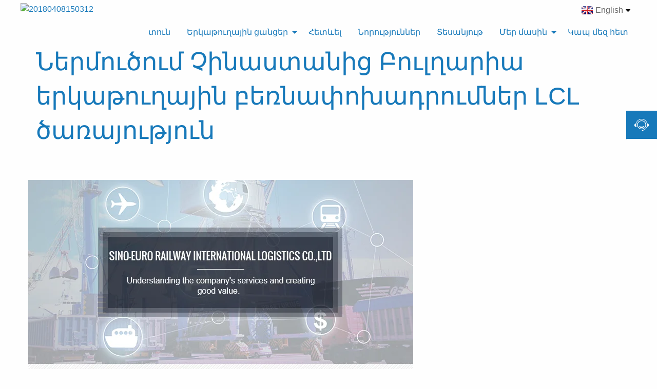

--- FILE ---
content_type: text/html
request_url: https://www.sinoeurorailway.com/hy/service/import-from-china-to-bulgaria-train-freight-lcl-service/
body_size: 10400
content:
<!doctype html> <html class="no-js" lang="hy" dir="ltr"> <head>     <meta charset="utf-8">     <meta http-equiv="x-ua-compatible" content="ie=edge">     <meta name="viewport" content="width=device-width, initial-scale=1.0">     <title>Ներմուծում Չինաստանից Բուլղարիա երկաթուղային բեռնափոխադրումներ LCL ծառայություն - China Sino-Euro Railway</title> 	 <meta property="og:url" content="https://sinoeurorailway.com:443/service/import-from-china-to-bulgaria-train-freight-lcl-service "/> <meta property="og:title" content="Import from China to Bulgaria train freight LCL service"/> <meta property="og:description" content=""/> <meta property="og:type" content="product"/> <meta property="og:site_name" content="https://www.sinoeurorailway.com/"/> 	<link rel="stylesheet" href="https://www.sinoeurorailway.com/wp-content/themes/theme/css/foundation.css"> 	<link rel="stylesheet" href="https://www.sinoeurorailway.com/wp-content/themes/theme/css/animate.css">     <link rel="stylesheet" href="https://www.sinoeurorailway.com/wp-content/themes/theme/style.css"> <link rel="shortcut icon" href="//cdnus.globalso.com/sinoeurorailway/201804081503121.png" /> <meta name="author" content="79909066 79909066"/> <link rel="stylesheet" type="text/css" media="screen" href="https://www.sinoeurorailway.com/wp-content/plugins/down-as-pdf/hacklog-down-as-pdf.css" /> <link href="//cdn.globalso.com/hide_search.css" rel="stylesheet"/><link href="//www.sinoeurorailway.com/style/hy.html.css" rel="stylesheet"/></head> <body> <!-- Google Tag Manager (noscript) --> <noscript><iframe src="https://www.googletagmanager.com/ns.html?id=GTM-WHK3QRM" height="0" width="0" style="display:none;visibility:hidden"></iframe></noscript> <!-- End Google Tag Manager (noscript) -->     <div class="off-canvas-wrapper">         <div class="off-canvas-wrapper-inner" data-off-canvas-wrapper> 			<div class="title-bar" data-responsive-toggle="widemenu" data-hide-for="medium"> 				<div class="row" > 					<div class="small-4 columns"> 						<div class="title-bar-left"> 							<button class="menu-icon" type="button" data-open="offCanvasLeft"></button> 						</div> 					</div> 					<div class="small-4 columns"> 						<div class="title-bar-center small-logo"> 															<img src="//cdnus.globalso.com/sinoeurorailway/20180408150312.png" alt="20180408150312"> 													</div> 					</div> 					<div class="small-4 columns"> 						<div class="title-bar-right"> 							<button class="menu-icon" type="button" data-open="offCanvasRight"></button> 						</div> 					</div> 				</div> 			</div> 			<div class="off-canvas position-left" id="offCanvasLeft" data-off-canvas> 				<button class="close-button" aria-label="Close menu" type="button" data-close> 					<span aria-hidden="true">×</span> 				</button> 				<div class="row mobile-sns"> 					<ul class="no-bullet float-left"> 										</ul>                 </div> 				<hr class="mobile-hr" /> 				<div class="row"> 					<form class="mobile-search" action="https://www.sinoeurorailway.com/" method="get"> 						<input class="search-input" type="text" placeholder="Enter Keywords..." name="s" id="s"> 						<input type="hidden" name="cat" value="490"/> 						<button type="submit" class="search-button postfix" id="searchsubmit"><i class="iconfont"></i></button> 					</form>                 </div> 				 			</div> 			<div class="off-canvas position-right" id="offCanvasRight" data-off-canvas data-position="right"> 				<button class="close-button" aria-label="Close menu" type="button" data-close> 					<span aria-hidden="true">×</span> 				</button> 				<div class="row" id="mobile-nav"> 					<ul class="vertical menu" data-accordion-menu> 						<li><a href="http://www.sinoeurorailway.com/hy" class='menu-image-title-after'><em>տուն</em></a></li> <li class="current-menu-parent"><a href="/hy/service-categories/rail-networks/" class='menu-image-title-after'><em>Երկաթուղային ցանցեր</em></a> <ul class="sub-menu"> 	<li><a href="/hy/service/china-to-europe-railway/" class='menu-image-title-after'><em>Չինաստանից Եվրոպա երկաթուղի</em></a> 	<ul class="sub-menu"> 		<li><a href="/hy/service/china-to-germany-container-transport-service-by-railway-freight" class='menu-image-title-after'><em>Չինաստանից Գերմանիա</em></a></li> 		<li><a href="/hy/service/shipping-import-from-china-to-warsaw-poland-lcl-service-by-railway-freight" class='menu-image-title-after'><em>Չինաստանից Լեհաստան</em></a></li> 		<li><a href="/hy/service/shipping-from-china-to-budapest-hungary-lcl-service-by-railway-freight" class='menu-image-title-after'><em>Չինաստանից Հունգարիա</em></a></li> 		<li><a href="/hy/service/import-from-china-to-austria-lcl-shipping-service-by-rail-freight" class='menu-image-title-after'><em>Չինաստանից Ավստրիա</em></a></li> 		<li><a href="/hy/service/import-from-china-to-finland-lcl-shipping-service-by-rail-freight" class='menu-image-title-after'><em>Չինաստանից Ֆինլանդիա</em></a></li> 		<li><a href="/hy/service/import-from-china-to-france-train-shipping-lcl-ddu-ddp-service" class='menu-image-title-after'><em>Չինաստանից Ֆրանսիա</em></a></li> 		<li><a href="/hy/service/shipping-from-china-to-milan-italy-by-rail-transport-lcl-logistics-service" class='menu-image-title-after'><em>Չինաստանից Իտալիա</em></a></li> 		<li><a href="/hy/service/import-from-china-to-belgium-train-freight-service-lcl-ddu-ddp" class='menu-image-title-after'><em>Չինաստանից Բելգիա</em></a></li> 		<li><a href="/hy/service/shipping-import-from-china-to-netherlands-lclfcl-service-by-railway-freight" class='menu-image-title-after'><em>Չինաստանից Նիդեռլանդներ</em></a></li> 		<li><a href="/hy/service/shipping-from-china-to-czech-republic-lcl-service-by-rail-freight" class='menu-image-title-after'><em>Չինաստանից Չեխիա</em></a></li> 		<li><a href="/hy/service/china-to-ireland-lcl-transport-service-by-railway-container-freight" class='menu-image-title-after'><em>Չինաստանից Իռլանդիա</em></a></li> 		<li><a href="/hy/service/import-from-china-to-bulgaria-train-freight-lcl-service/" class='menu-image-title-after'><em>Չինաստանից Բուլղարիա</em></a></li> 		<li><a href="/hy/service/transport-from-china-to-barcelona-spain-by-train-freight-lcl-service" class='menu-image-title-after'><em>Չինաստանից Իսպանիա</em></a></li> 		<li><a href="/hy/service/shipping-from-china-to-tallinn-estonia-by-rail-transport-lcl-logistics-service" class='menu-image-title-after'><em>Չինաստանից Էստոնիա</em></a></li> 		<li><a href="/hy/service/shipping-from-china-to-slovakia-by-railway-transport-lcl-ddu-ddp-service" class='menu-image-title-after'><em>Չինաստանից Սլովակիա</em></a></li> 		<li><a href="/hy/service/transport-from-china-to-romania-lcl-service-by-railway" class='menu-image-title-after'><em>Չինաստանից Ռումինիա</em></a></li> 		<li><a href="/hy/service/shipping-from-china-exports-to-lithuania-by-railway-transport-lcl-service" class='menu-image-title-after'><em>Չինաստանից Լիտվա</em></a></li> 		<li><a href="/hy/service/shipping-from-china-to-sweden-by-railway-transport-lcl-logistics-service" class='menu-image-title-after'><em>Չինաստանից Շվեդիա</em></a></li> 		<li><a href="/hy/service/shipping-from-china-to-riga-latvia-container-transport-lcl-railway-freight-forwarder" class='menu-image-title-after'><em>Չինաստանից Լատվիա</em></a></li> 		<li><a href="/hy/service/shipping-from-china-to-copenhagen-denmark-by-railway-transport-lcl-logistics-service" class='menu-image-title-after'><em>Չինաստանից Դանիա</em></a></li> 	</ul> </li> 	<li><a href="/hy/service/china-to-europe-railway" class='menu-image-title-after'><em>Չինաստանը Եվրոպական այլ երկրներ</em></a> 	<ul class="sub-menu"> 		<li><a href="/hy/service/transport-from-china-to-switzerland-by-train-freight-lcl-service" class='menu-image-title-after'><em>Չինաստանից Շվեյցարիա</em></a></li> 		<li><a href="/hy/service/transport-from-china-to-united-kingdom-lcl-service-by-rail-freight" class='menu-image-title-after'><em>Չինաստանից Մեծ Բրիտանիա</em></a></li> 		<li><a href="/hy/service/shipping-from-china-to-oslo-norway-container-transport-lcl-railway-freight-forwarder" class='menu-image-title-after'><em>Չինաստանից Նորվեգիա</em></a></li> 		<li><a href="/hy/service/china-to-russian-railway-transport/" class='menu-image-title-after'><em>Բեռնափոխադրումներ Չինաստանից դեպի ռուսական երկաթուղային տրանսպորտ</em></a></li> 	</ul> </li> 	<li><a href="/hy/service/china-to-europe-railway" class='menu-image-title-after'><em>Չինաստանից Կենտրոնական Ասիա</em></a></li> 	<li><a href="/hy/service/europe-to-china-railway/" class='menu-image-title-after'><em>Եվրոպա դեպի Չինաստան երկաթուղի</em></a></li> </ul> </li> <li><a href="/hy/track/" class='menu-image-title-after'><em>Հետևել</em></a></li> <li><a href="/hy/news" class='menu-image-title-after'><em>Նորություններ</em></a></li> <li><a href="/hy/trains-video/" class='menu-image-title-after'><em>Տեսանյութ</em></a></li> <li><a href="/hy/about-us/" class='menu-image-title-after'><em>Մեր մասին</em></a> <ul class="sub-menu"> 	<li><a href="/hy/certificate/" class='menu-image-title-after'><em>Ատեստատ</em></a></li> 	<li><a href="/hy/factory-tour/" class='menu-image-title-after'><em>Մեր թիմը</em></a></li> 	<li><a href="/hy/faqs/" class='menu-image-title-after'><em>ՀՏՀ-ներ</em></a></li> </ul> </li> <li><a href="/hy/contact-us-2/" class='menu-image-title-after'><em>Կապ մեզ հետ</em></a></li> 					</ul>                 </div> 			</div>             <div class="off-canvas-content" data-off-canvas-content> 				<header class="header" id="widemenu"> 					<nav class="sticky-container" data-sticky-container style="height:100%"> 						<div class="sticky" data-sticky data-options="marginTop:0;" style="width:100%" data-top-anchor="1"> 							<div class="row top-bar"> 								<div class="top-bar-left"> 									<a href="/hy/"> 																			<img src="//cdnus.globalso.com/sinoeurorailway/20180408150312.png" alt="20180408150312"> 																		</a> 								</div> 								<div class="top-bar-right"> 									<div class="top-bar-right-language"><link href="https://www.sinoeurorailway.com/admin/language/language.css" rel="stylesheet"> <div class="change-language ensemble">   <div class="change-language-info">     <div class="change-language-title medium-title"> <div class="language-flag language-flag-en"><a href="javascript:;"><b class="country-flag"></b><span>English</span> </a> </div> <b class="language-icon"></b> </div> 		                             <div class="change-language-cont sub-content">                             <div class="empty"></div>     </div>   </div> </div>  </div> 									<ul class="dropdown menu" data-dropdown-menu> 									<li><a href="http://www.sinoeurorailway.com/hy" class='menu-image-title-after'><em>տուն</em></a></li> <li class="current-menu-parent"><a href="/hy/service-categories/rail-networks/" class='menu-image-title-after'><em>Երկաթուղային ցանցեր</em></a> <ul class="sub-menu"> 	<li><a href="/hy/service/china-to-europe-railway/" class='menu-image-title-after'><em>Չինաստանից Եվրոպա երկաթուղի</em></a> 	<ul class="sub-menu"> 		<li><a href="/hy/service/china-to-germany-container-transport-service-by-railway-freight" class='menu-image-title-after'><em>Չինաստանից Գերմանիա</em></a></li> 		<li><a href="/hy/service/shipping-import-from-china-to-warsaw-poland-lcl-service-by-railway-freight" class='menu-image-title-after'><em>Չինաստանից Լեհաստան</em></a></li> 		<li><a href="/hy/service/shipping-from-china-to-budapest-hungary-lcl-service-by-railway-freight" class='menu-image-title-after'><em>Չինաստանից Հունգարիա</em></a></li> 		<li><a href="/hy/service/import-from-china-to-austria-lcl-shipping-service-by-rail-freight" class='menu-image-title-after'><em>Չինաստանից Ավստրիա</em></a></li> 		<li><a href="/hy/service/import-from-china-to-finland-lcl-shipping-service-by-rail-freight" class='menu-image-title-after'><em>Չինաստանից Ֆինլանդիա</em></a></li> 		<li><a href="/hy/service/import-from-china-to-france-train-shipping-lcl-ddu-ddp-service" class='menu-image-title-after'><em>Չինաստանից Ֆրանսիա</em></a></li> 		<li><a href="/hy/service/shipping-from-china-to-milan-italy-by-rail-transport-lcl-logistics-service" class='menu-image-title-after'><em>Չինաստանից Իտալիա</em></a></li> 		<li><a href="/hy/service/import-from-china-to-belgium-train-freight-service-lcl-ddu-ddp" class='menu-image-title-after'><em>Չինաստանից Բելգիա</em></a></li> 		<li><a href="/hy/service/shipping-import-from-china-to-netherlands-lclfcl-service-by-railway-freight" class='menu-image-title-after'><em>Չինաստանից Նիդեռլանդներ</em></a></li> 		<li><a href="/hy/service/shipping-from-china-to-czech-republic-lcl-service-by-rail-freight" class='menu-image-title-after'><em>Չինաստանից Չեխիա</em></a></li> 		<li><a href="/hy/service/china-to-ireland-lcl-transport-service-by-railway-container-freight" class='menu-image-title-after'><em>Չինաստանից Իռլանդիա</em></a></li> 		<li><a href="/hy/service/import-from-china-to-bulgaria-train-freight-lcl-service/" class='menu-image-title-after'><em>Չինաստանից Բուլղարիա</em></a></li> 		<li><a href="/hy/service/transport-from-china-to-barcelona-spain-by-train-freight-lcl-service" class='menu-image-title-after'><em>Չինաստանից Իսպանիա</em></a></li> 		<li><a href="/hy/service/shipping-from-china-to-tallinn-estonia-by-rail-transport-lcl-logistics-service" class='menu-image-title-after'><em>Չինաստանից Էստոնիա</em></a></li> 		<li><a href="/hy/service/shipping-from-china-to-slovakia-by-railway-transport-lcl-ddu-ddp-service" class='menu-image-title-after'><em>Չինաստանից Սլովակիա</em></a></li> 		<li><a href="/hy/service/transport-from-china-to-romania-lcl-service-by-railway" class='menu-image-title-after'><em>Չինաստանից Ռումինիա</em></a></li> 		<li><a href="/hy/service/shipping-from-china-exports-to-lithuania-by-railway-transport-lcl-service" class='menu-image-title-after'><em>Չինաստանից Լիտվա</em></a></li> 		<li><a href="/hy/service/shipping-from-china-to-sweden-by-railway-transport-lcl-logistics-service" class='menu-image-title-after'><em>Չինաստանից Շվեդիա</em></a></li> 		<li><a href="/hy/service/shipping-from-china-to-riga-latvia-container-transport-lcl-railway-freight-forwarder" class='menu-image-title-after'><em>Չինաստանից Լատվիա</em></a></li> 		<li><a href="/hy/service/shipping-from-china-to-copenhagen-denmark-by-railway-transport-lcl-logistics-service" class='menu-image-title-after'><em>Չինաստանից Դանիա</em></a></li> 	</ul> </li> 	<li><a href="/hy/service/china-to-europe-railway" class='menu-image-title-after'><em>Չինաստանը Եվրոպական այլ երկրներ</em></a> 	<ul class="sub-menu"> 		<li><a href="/hy/service/transport-from-china-to-switzerland-by-train-freight-lcl-service" class='menu-image-title-after'><em>Չինաստանից Շվեյցարիա</em></a></li> 		<li><a href="/hy/service/transport-from-china-to-united-kingdom-lcl-service-by-rail-freight" class='menu-image-title-after'><em>Չինաստանից Մեծ Բրիտանիա</em></a></li> 		<li><a href="/hy/service/shipping-from-china-to-oslo-norway-container-transport-lcl-railway-freight-forwarder" class='menu-image-title-after'><em>Չինաստանից Նորվեգիա</em></a></li> 		<li><a href="/hy/service/china-to-russian-railway-transport/" class='menu-image-title-after'><em>Բեռնափոխադրումներ Չինաստանից դեպի ռուսական երկաթուղային տրանսպորտ</em></a></li> 	</ul> </li> 	<li><a href="/hy/service/china-to-europe-railway" class='menu-image-title-after'><em>Չինաստանից Կենտրոնական Ասիա</em></a></li> 	<li><a href="/hy/service/europe-to-china-railway/" class='menu-image-title-after'><em>Եվրոպա դեպի Չինաստան երկաթուղի</em></a></li> </ul> </li> <li><a href="/hy/track/" class='menu-image-title-after'><em>Հետևել</em></a></li> <li><a href="/hy/news" class='menu-image-title-after'><em>Նորություններ</em></a></li> <li><a href="/hy/trains-video/" class='menu-image-title-after'><em>Տեսանյութ</em></a></li> <li><a href="/hy/about-us/" class='menu-image-title-after'><em>Մեր մասին</em></a> <ul class="sub-menu"> 	<li><a href="/hy/certificate/" class='menu-image-title-after'><em>Ատեստատ</em></a></li> 	<li><a href="/hy/factory-tour/" class='menu-image-title-after'><em>Մեր թիմը</em></a></li> 	<li><a href="/hy/faqs/" class='menu-image-title-after'><em>ՀՏՀ-ներ</em></a></li> </ul> </li> <li><a href="/hy/contact-us-2/" class='menu-image-title-after'><em>Կապ մեզ հետ</em></a></li> 									</ul> 								</div> 							</div> 						</div> 					</nav> 				</header><section class="index-banner" style="background: url(//cdnus.globalso.com/sinoeurorailway/97d386d4.jpg) no-repeat bottom center"> 	<div class="table-grid row columns"> 		<div class="small-12 medium-12 columns middle"> 			<a href="/hy/service/import-from-china-to-bulgaria-train-freight-lcl-service/"> 				<i class="border"></i> 				<i class="border two"></i> 				<h1 class="complex">Ներմուծում Չինաստանից Բուլղարիա երկաթուղային բեռնափոխադրումներ LCL ծառայություն</h1> 			</a> 		</div> 	</div> </section> <div class="page-article"> 	<div class="row"> 		<div class="small-12 columns"> 			<div class="page-article-block"> 				<p><img alt="_01.png" src="//sc01.alicdn.com/kf/HTB1aoAGdnnI8KJjy0Ff763doVXaT/200547017/HTB1aoAGdnnI8KJjy0Ff763doVXaT.png" /></p> <p> </p> <h2></h2> <style type="text/css"><!-- p.p1 {margin: 0.0px 0.0px 0.0px 0.0px; font: 12.0px Arial; color: #000000} --></style> 			</div> 		</div> 	</div> </div> <div class="map"> 	<div class="map-message-block"> 		<div class="row"> 			<div class="small-12 columns"> 				<div class="map-message-content"> 					<h2>Գնացքների բեռնափոխադրում և արտահանման ծառայություններ Բուլղարիա</h2> <ul> <li>Առաքում Բուլղարիա Բեռնափոխադրումներ Չինաստանի բոլոր տերմինալներից</li> <li>դռնից-<a href="/hy/news/what-is-cfs-borded-warehouse-in-europe">CFS</a>,Գործում է դռնից դռների առաքում</li> <li>Արտահանման լիցենզիայի աջակցության և սպասարկման ծառայություններ</li> <li>Բեռնարկղերից պակաս լի բեռների համախմբում (<a href="/hy/news/what-is-fcl-lcl-on-rail-freight">LCL</a>)</li> <li>Ամբողջական բեռնարկղային բեռներ (<a href="/hy/news/what-is-fcl-lcl-on-rail-freight">FCL</a>)</li> <li>Ծրագրի բեռների ժամկետները և ծախսերը</li> <li>Ավելի արագ, քան ծովային և ավելի էժան, քան օդային</li> </ul> <p><span style="font-size: medium;"><a href="/hy/news/what-is-cfs-borded-warehouse-in-europe">CFS</a>Պահեստ Բուլղարիայում.<span style="font-size: large;"><strong>Սոֆիա<br /> </strong></span></span></p> <p>Մենք կարող ենք հավաքել Շենժեն / Գուանչժոու / Դոնգուան / Ֆոշան / Չժոնշան / Նինգբո / Շանհայ / Պեկին և այլն: Չինաստանի բոլոր քաղաքները</p> <p> </p> <style type="text/css"><!-- p.p1 {margin: 0.0px 0.0px 0.0px 0.0px; font: 12.0px Arial; color: #000000} --></style> <style type="text/css"><!-- p.p1 {margin: 0.0px 0.0px 0.0px 0.0px; font: 12.0px Arial; color: #000000} --></style> <style type="text/css"><!-- p.p1 {margin: 0.0px 0.0px 0.0px 0.0px; font: 12.0px Arial; color: #000000} --></style> <style type="text/css"><!-- p.p1 {margin: 0.0px 0.0px 0.0px 0.0px; font: 12.0px Arial; color: #000000} --></style> <style type="text/css"><!-- p.p1 {margin: 0.0px 0.0px 0.0px 0.0px; font: 12.0px Arial; color: #000000} --></style> <style type="text/css"><!-- p.p1 {margin: 0.0px 0.0px 0.0px 0.0px; font: 12.0px Arial; color: #000000} --></style> <style type="text/css"><!-- p.p1 {margin: 0.0px 0.0px 0.0px 0.0px; font: 12.0px Arial; color: #000000} --></style> <style type="text/css"><!-- p.p1 {margin: 0.0px 0.0px 0.0px 0.0px; font: 12.0px Arial; color: #000000} --></style> <style type="text/css"><!-- p.p1 {margin: 0.0px 0.0px 0.0px 0.0px; font: 12.0px Arial; color: #000000} --></style> 				</div> 			</div> 		</div> 	</div> 	<div class="row expanded"> 			</div> </div> <div class="page-article"> 	<div class="row"> 		<div class="small-12 columns"> 			<div class="page-article-block"> 				<h2><img alt="_02.png" src="//sc01.alicdn.com/kf/HTB1FA7Fdh6I8KJjy0Fg760XzVXap/200547017/HTB1FA7Fdh6I8KJjy0Fg760XzVXap.png" /><img alt="_03.png" src="//sc01.alicdn.com/kf/HTB1zJZCdhPI8KJjSspf763CFXXam/200547017/HTB1zJZCdhPI8KJjSspf763CFXXam.png" /><img alt="_04.png" src="//sc01.alicdn.com/kf/HTB1kOe0cj3z9KJjy0Fm760iwXXaP/200547017/HTB1kOe0cj3z9KJjy0Fm760iwXXaP.png" /><a href="https://szlinktec.en.alibaba.com/company_profile.html?spm=a2700.icbuShop.88.22.6ff71e5eeWqlNq" target="_blank" rel="noopener noreferrer"><img alt="_05.png" src="//sc01.alicdn.com/kf/HTB1YV7vdlDH8KJjSspn762NAVXaz/200547017/HTB1YV7vdlDH8KJjSspn762NAVXaz.png" /></a><img alt="_06.png" src="//sc01.alicdn.com/kf/HTB1tS.Adf2H8KJjy1zk760r7pXaR/200547017/HTB1tS.Adf2H8KJjy1zk760r7pXaR.png" /></h2> <h4 class="aligncenter"><span style="font-size: x-large; font-family: 'book antiqua', palatino;">Ստացեք մեջբերում (պատասխանը 24 ժամվա ընթացքում).</span></h4> <div class="wpcf7" id="wpcf7-f19-p256971-o1"><form action="/service/import-from-china-to-bulgaria-train-freight-lcl-service#wpcf7-f19-p256971-o1" method="post" class="wpcf7-form" novalidate="novalidate"> <div style="display: none;"> <input type="hidden" name="_wpcf7" value="19" /> <input type="hidden" name="_wpcf7_version" value="3.4.1" /> <input type="hidden" name="_wpcf7_unit_tag" value="wpcf7-f19-p256971-o1" /> <input type="hidden" name="_wpnonce" value="1cb3893eaa" /> </div> <div class="row"><label>Քո անունը<input type="text" name="Name" value="" class="wpcf7-form-control wpcf7-text wpcf7-validates-as-required" aria-required="true" placeholder="* Your Name..." /></label><label>Քո էլէկտրոնային փոստը<input type="text" name="Email" value="" class="wpcf7-form-control wpcf7-text wpcf7-validates-as-required" aria-required="true" placeholder="* Your Email..." /></label><label>Ձեր Հեռախոսը<input type="text" name="Phone" value="" class="wpcf7-form-control wpcf7-text" placeholder="Your Phone..." /></label><label>Ձեր հարցումը<textarea name="Message" class="wpcf7-form-control wpcf7-textarea wpcf7-validates-as-required" aria-required="true" placeholder="* Your Message"></textarea></label><label><input type="text" name="refer" value="" class="wpcf7-form-control wpcf7-text hide" id="refer" /></label><label><input type="text" name="refer" value="" class="wpcf7-form-control wpcf7-text hide" id="refer" />             <div class="captcha-image">              <p><span>* CAPTCHA:</span>Խնդրում ենք ընտրել<span>Աստղ</span> </p>                          <label><input type="radio" name="kc_captcha" value="kc_human"/><i class="fa fa-star"></i></label><label><input type="radio" name="kc_captcha" value="bot"/><i class="fa fa-truck"></i></label><label><input type="radio" name="kc_captcha" value="bot"/><i class="fa fa-tree"></i></label>                         <!--label><input type="radio" name="captcha" value="human" /><i class="fa fa-heart"></i></label> <label><input type="radio" name="captcha" value="bot"  /><i class="fa fa-home"></i></label> <label><input type="radio" name="captcha" value="bot" /><i class="fa fa-star"></i></label-->         </div>         <div style="display:none">             <input type="text" name="kc_honeypot">             <input type="hidden" name="FormType" value=""/>             <input type="hidden" name="cf7ic_exists" value="true"/>         </div>      </label><label><input type="submit" value="SEND INQUIRY" class="wpcf7-form-control wpcf7-submit button float-right" /></label></div> <div class="wpcf7-response-output wpcf7-display-none"></div></form></div> 			</div> 		</div> 	</div> </div> 				<footer class="footer"> 					<div class="footer-contact"> 						<div class="row"> 							<div class="small-12 columns"> 								<div class="row"> 									<div class="small-12 medium-6 large-3 columns"> 										<div class="address"> 											<i class="iconfont"></i> 											<p>Կազմակերպության անվանումը:Sino-Euro Railway International Logistics Co.,Ltd</p>											<p>Հասցե՝ 5 հարկ, շենք 8, Յունլի Սմարթ Պարկ, Ֆադա Ճանապարհ, Բանտիան, Լոնգգան թաղամաս, Շենժեն</p>										</div> 									</div> 									<div class="small-12 medium-6 large-3 columns"> 										<div class="phone"> 											<i class="iconfont"></i> 											<p><a href="tel:+8613510097264">Հեռ.՝+8613510097264</a></p>											<p><a href="tel:+8675583171661">Հեռ.՝+8675583171661</a></p>																																		<p><a target="_blank" href="/hyskype:ouyang.olivia?chat">Skype: Կապվեք մեզ հետ Skype-ով</a></p> 																					</div> 									</div> 									<div class="small-12 medium-6 large-3 columns"> 										<div class="email"> 											<i class="iconfont"></i> 											<p><a href="mailto:sinorailway@gmail.com">Email:sinorailway@gmail.com</a></p>																					</div> 									</div> 									<div class="small-12 medium-6 large-3 columns chat"> 										<div class=""> 											<i class="iconfont"></i> 											<p>Whatsapp՝ +8613510097264</p>																					</div> 									</div> 								</div> 							</div> 						</div> 					</div> 					<div class="footer-bottom"> 						<div class="menu-centered"> 							<ul class="menu"> 								<li><a href="/hy/rail-freight-support/" class='menu-image-title-after'><em>Աջակցություն</em></a></li> <li><a href="/hy/guide/international-shipping-guide" class='menu-image-title-after'><em>Առաքման ուղեցույց</em></a></li> <li><a href="/hy/video-categories/video" class='menu-image-title-after'><em>Տեսանյութ</em></a></li> <li><a href="/hy/service-categories/rail-networks/" class='menu-image-title-after'><em>Ծառայություն</em></a></li> <li><a href="/hy/sitemap.xml" class='menu-image-title-after'><em>Կայքի քարտեզ</em></a></li> 							</ul> 						</div> 						<div class="footer-bottom-copyright"> 							<div class="copyright text-center">© Հեղինակային իրավունք - 2015-2021. Բոլոր իրավունքները պաշտպանված են:<script async src="https://www.googletagmanager.com/gtag/js?id=UA-93263824-1"></script><script>
  window.dataLayer = window.dataLayer || [];
  function gtag(){dataLayer.push(arguments);}
  gtag('js', new Date());

  gtag('config', 'UA-93263824-1');
</script><script type="text/javascript">
var Tawk_API=Tawk_API||{}, Tawk_LoadStart=new Date();
(function(){
var s1=document.createElement("script"),s0=document.getElementsByTagName("script")[0];
s1.async=true;
s1.src='https://embed.tawk.to/5ac4dc57d7591465c7092ff0/default';
s1.charset='UTF-8';
s1.setAttribute('crossorigin','*');
s0.parentNode.insertBefore(s1,s0);
})();
</script><script type="text/javascript">var cnzz_protocol = (("https:" == document.location.protocol) ? "https://" : "http://");document.write(unescape("%3Cspan id='cnzz_stat_icon_1261978393'%3E%3C/span%3E%3Cscript src='" + cnzz_protocol + "s13.cnzz.com/z_stat.php%3Fid%3D1261978393%26show%3Dpic' type='text/javascript'%3E%3C/script%3E"));</script><script>
        window.okkiConfigs = window.okkiConfigs || [];
        function okkiAdd() { okkiConfigs.push(arguments); };
        okkiAdd("analytics", { siteId: "35889-4433", gId: "UA-204209247-35" });
      </script><script async src="//tfile.xiaoman.cn/okki/analyze.js?id=35889-4433-UA-204209247-35"></script><script async src="https://www.googletagmanager.com/gtag/js?id=AW-863162775"></script><script>
window.dataLayer = window.dataLayer || [];
function gtag(){dataLayer.push(arguments);}
gtag('js', new Date());

gtag('config', 'AW-863162775', {'allow_enhanced_conversions':true});
</script><script>
window.addEventListener("DOMContentLoaded", function (event) {
if (window.location.href.includes('contact-us-2')) {
gtag('event', 'conversion', { 'send_to': 'AW-863162775/qdfaCIWNkooYEJejy5sD' });
};
});
</script><script>
window.addEventListener('DOMContentLoaded', function (event) {
document.querySelectorAll("a[href^='mailto:']").forEach(function (e) {
e.addEventListener('click', function () {
gtag('event', 'conversion', { 'send_to': 'AW-863162775/hN7lCIWQk4oYEJejy5sD' });

});
});
});
</script></div> 						</div> 						<i class="section-line"></i> 						<i class="section-line"></i> 					</div> 				</footer> 			</div>         </div>     </div> 	<!--<div class="reveal" id="chat-dropdown" data-reveal> 		<section class="product-detail" style="margin-top:0px;"> 			<section class="inquiry-form-wrap ct-inquiry-form"><script type="text/javascript" src="//www.globalso.site/form.js"></script></section> 		</section> 		<button class="close-button" data-close aria-label="Close reveal" type="button"> 			<span aria-hidden="true">&times;</span> 		</button> 	</div>--> 	<!--Other Tool--> 	<div id="back-to-top" class="button"><i class="iconfont"></i>TOP</div> 	<div class="slide-chat"> 		<div class="chat-tool"> 			<a class="btn-slide button"><i class="iconfont"></i></a> 			<!--<a class="button fast-email" data-open="chat-dropdown"><i class="iconfont">&#xe605;</i></a>--> 		</div> 		<div id="chat-panel"> 			<ul class="no-bullet"> 				<li><a href="tel:+8613510097264"><i class="iconfont"></i>+8613510097264</a></li>				<li><a href="tel:+8675583171661"><i class="iconfont"></i>+8675583171661</a></li>												<li><a target="_blank" href="/hyskype:ouyang.olivia?chat"><i class="iconfont"></i>Կապվեք մեզ հետ Skype-ով</a></li> 																<li><a style="display:inline-block;font-weight:bold;text-align:center;text-decoration:none;" title="Hi, how can I help you?" href="http://amos.alicdn.com/msg.aw?v=2&amp;uid=cnlinktec&amp;site=enaliint&amp;s=24&amp;charset=UTF-8" target="_blank" data-uid="cnlinktec"><img style="border:none;vertical-align:middle;margin-right:5px;" src="http://amos.alicdn.com/online.aw?v=2&amp;uid=cnlinktec&amp;site=enaliint&amp;s=21&amp;charset=UTF-8" alt="Բարև, ինչպե՞ս կարող եմ օգնել ձեզ:"><span style="font-weight:bold;">Ջո</span></a></li> 																<li><a target="_blank" href="tencent://message/?uin=1852186469&Site=sc.chinaz.com&Menu=yes"><img src="https://www.sinoeurorailway.com/wp-content/themes/theme/images/qq.png">QQ ծառայություն</a></li> 								<li><i class="iconfont"></i>+8613510097264</li>			</ul> 		</div> 	</div> 	<script src="https://www.sinoeurorailway.com/wp-content/themes/theme/js/vendor/jquery.js"></script>     <script src="https://www.sinoeurorailway.com/wp-content/themes/theme/js/vendor/what-input.js"></script>     <script src="https://www.sinoeurorailway.com/wp-content/themes/theme/js/vendor/foundation.min.js"></script> 	<script src="https://www.sinoeurorailway.com/wp-content/themes/theme/js/vendor/jquery.bxslider.min.js"></script>     <script src="https://www.sinoeurorailway.com/wp-content/themes/theme/js/app.js"></script> 	<script src="https://www.sinoeurorailway.com/admin/language/language.js"></script> 	<script type="text/javascript"> 
		$('input[name=refer]').val(window.location.href);
	</script> <ul class="prisna-wp-translate-seo" id="prisna-translator-seo"><li class="language-flag language-flag-en"><a href="https://www.sinoeurorailway.com/service/import-from-china-to-bulgaria-train-freight-lcl-service" title="English"><b class="country-flag"></b><span>English</span></a></li><li class="language-flag language-flag-fr"><a href="https://www.sinoeurorailway.com/fr/service/import-from-china-to-bulgaria-train-freight-lcl-service" title="French"><b class="country-flag"></b><span>French</span></a></li><li class="language-flag language-flag-de"><a href="https://www.sinoeurorailway.com/de/service/import-from-china-to-bulgaria-train-freight-lcl-service" title="German"><b class="country-flag"></b><span>German</span></a></li><li class="language-flag language-flag-pt"><a href="https://www.sinoeurorailway.com/pt/service/import-from-china-to-bulgaria-train-freight-lcl-service" title="Portuguese"><b class="country-flag"></b><span>Portuguese</span></a></li><li class="language-flag language-flag-es"><a href="https://www.sinoeurorailway.com/es/service/import-from-china-to-bulgaria-train-freight-lcl-service" title="Spanish"><b class="country-flag"></b><span>Spanish</span></a></li><li class="language-flag language-flag-ru"><a href="https://www.sinoeurorailway.com/ru/service/import-from-china-to-bulgaria-train-freight-lcl-service" title="Russian"><b class="country-flag"></b><span>Russian</span></a></li><li class="language-flag language-flag-ja"><a href="https://www.sinoeurorailway.com/ja/service/import-from-china-to-bulgaria-train-freight-lcl-service" title="Japanese"><b class="country-flag"></b><span>Japanese</span></a></li><li class="language-flag language-flag-ko"><a href="https://www.sinoeurorailway.com/ko/service/import-from-china-to-bulgaria-train-freight-lcl-service" title="Korean"><b class="country-flag"></b><span>Korean</span></a></li><li class="language-flag language-flag-ar"><a href="https://www.sinoeurorailway.com/ar/service/import-from-china-to-bulgaria-train-freight-lcl-service" title="Arabic"><b class="country-flag"></b><span>Arabic</span></a></li><li class="language-flag language-flag-ga"><a href="https://www.sinoeurorailway.com/ga/service/import-from-china-to-bulgaria-train-freight-lcl-service" title="Irish"><b class="country-flag"></b><span>Irish</span></a></li><li class="language-flag language-flag-el"><a href="https://www.sinoeurorailway.com/el/service/import-from-china-to-bulgaria-train-freight-lcl-service" title="Greek"><b class="country-flag"></b><span>Greek</span></a></li><li class="language-flag language-flag-tr"><a href="https://www.sinoeurorailway.com/tr/service/import-from-china-to-bulgaria-train-freight-lcl-service" title="Turkish"><b class="country-flag"></b><span>Turkish</span></a></li><li class="language-flag language-flag-it"><a href="https://www.sinoeurorailway.com/it/service/import-from-china-to-bulgaria-train-freight-lcl-service" title="Italian"><b class="country-flag"></b><span>Italian</span></a></li><li class="language-flag language-flag-da"><a href="https://www.sinoeurorailway.com/da/service/import-from-china-to-bulgaria-train-freight-lcl-service" title="Danish"><b class="country-flag"></b><span>Danish</span></a></li><li class="language-flag language-flag-ro"><a href="https://www.sinoeurorailway.com/ro/service/import-from-china-to-bulgaria-train-freight-lcl-service" title="Romanian"><b class="country-flag"></b><span>Romanian</span></a></li><li class="language-flag language-flag-id"><a href="https://www.sinoeurorailway.com/id/service/import-from-china-to-bulgaria-train-freight-lcl-service" title="Indonesian"><b class="country-flag"></b><span>Indonesian</span></a></li><li class="language-flag language-flag-cs"><a href="https://www.sinoeurorailway.com/cs/service/import-from-china-to-bulgaria-train-freight-lcl-service" title="Czech"><b class="country-flag"></b><span>Czech</span></a></li><li class="language-flag language-flag-af"><a href="https://www.sinoeurorailway.com/af/service/import-from-china-to-bulgaria-train-freight-lcl-service" title="Afrikaans"><b class="country-flag"></b><span>Afrikaans</span></a></li><li class="language-flag language-flag-sv"><a href="https://www.sinoeurorailway.com/sv/service/import-from-china-to-bulgaria-train-freight-lcl-service" title="Swedish"><b class="country-flag"></b><span>Swedish</span></a></li><li class="language-flag language-flag-pl"><a href="https://www.sinoeurorailway.com/pl/service/import-from-china-to-bulgaria-train-freight-lcl-service" title="Polish"><b class="country-flag"></b><span>Polish</span></a></li><li class="language-flag language-flag-eu"><a href="https://www.sinoeurorailway.com/eu/service/import-from-china-to-bulgaria-train-freight-lcl-service" title="Basque"><b class="country-flag"></b><span>Basque</span></a></li><li class="language-flag language-flag-ca"><a href="https://www.sinoeurorailway.com/ca/service/import-from-china-to-bulgaria-train-freight-lcl-service" title="Catalan"><b class="country-flag"></b><span>Catalan</span></a></li><li class="language-flag language-flag-eo"><a href="https://www.sinoeurorailway.com/eo/service/import-from-china-to-bulgaria-train-freight-lcl-service" title="Esperanto"><b class="country-flag"></b><span>Esperanto</span></a></li><li class="language-flag language-flag-hi"><a href="https://www.sinoeurorailway.com/hi/service/import-from-china-to-bulgaria-train-freight-lcl-service" title="Hindi"><b class="country-flag"></b><span>Hindi</span></a></li><li class="language-flag language-flag-lo"><a href="https://www.sinoeurorailway.com/lo/service/import-from-china-to-bulgaria-train-freight-lcl-service" title="Lao"><b class="country-flag"></b><span>Lao</span></a></li><li class="language-flag language-flag-sq"><a href="https://www.sinoeurorailway.com/sq/service/import-from-china-to-bulgaria-train-freight-lcl-service" title="Albanian"><b class="country-flag"></b><span>Albanian</span></a></li><li class="language-flag language-flag-am"><a href="https://www.sinoeurorailway.com/am/service/import-from-china-to-bulgaria-train-freight-lcl-service" title="Amharic"><b class="country-flag"></b><span>Amharic</span></a></li><li class="language-flag language-flag-hy"><a href="https://www.sinoeurorailway.com/hy/service/import-from-china-to-bulgaria-train-freight-lcl-service" title="Armenian"><b class="country-flag"></b><span>Armenian</span></a></li><li class="language-flag language-flag-az"><a href="https://www.sinoeurorailway.com/az/service/import-from-china-to-bulgaria-train-freight-lcl-service" title="Azerbaijani"><b class="country-flag"></b><span>Azerbaijani</span></a></li><li class="language-flag language-flag-be"><a href="https://www.sinoeurorailway.com/be/service/import-from-china-to-bulgaria-train-freight-lcl-service" title="Belarusian"><b class="country-flag"></b><span>Belarusian</span></a></li><li class="language-flag language-flag-bn"><a href="https://www.sinoeurorailway.com/bn/service/import-from-china-to-bulgaria-train-freight-lcl-service" title="Bengali"><b class="country-flag"></b><span>Bengali</span></a></li><li class="language-flag language-flag-bs"><a href="https://www.sinoeurorailway.com/bs/service/import-from-china-to-bulgaria-train-freight-lcl-service" title="Bosnian"><b class="country-flag"></b><span>Bosnian</span></a></li><li class="language-flag language-flag-bg"><a href="https://www.sinoeurorailway.com/bg/service/import-from-china-to-bulgaria-train-freight-lcl-service" title="Bulgarian"><b class="country-flag"></b><span>Bulgarian</span></a></li><li class="language-flag language-flag-ceb"><a href="https://www.sinoeurorailway.com/ceb/service/import-from-china-to-bulgaria-train-freight-lcl-service" title="Cebuano"><b class="country-flag"></b><span>Cebuano</span></a></li><li class="language-flag language-flag-ny"><a href="https://www.sinoeurorailway.com/ny/service/import-from-china-to-bulgaria-train-freight-lcl-service" title="Chichewa"><b class="country-flag"></b><span>Chichewa</span></a></li><li class="language-flag language-flag-co"><a href="https://www.sinoeurorailway.com/co/service/import-from-china-to-bulgaria-train-freight-lcl-service" title="Corsican"><b class="country-flag"></b><span>Corsican</span></a></li><li class="language-flag language-flag-hr"><a href="https://www.sinoeurorailway.com/hr/service/import-from-china-to-bulgaria-train-freight-lcl-service" title="Croatian"><b class="country-flag"></b><span>Croatian</span></a></li><li class="language-flag language-flag-nl"><a href="https://www.sinoeurorailway.com/nl/service/import-from-china-to-bulgaria-train-freight-lcl-service" title="Dutch"><b class="country-flag"></b><span>Dutch</span></a></li><li class="language-flag language-flag-et"><a href="https://www.sinoeurorailway.com/et/service/import-from-china-to-bulgaria-train-freight-lcl-service" title="Estonian"><b class="country-flag"></b><span>Estonian</span></a></li><li class="language-flag language-flag-tl"><a href="https://www.sinoeurorailway.com/tl/service/import-from-china-to-bulgaria-train-freight-lcl-service" title="Filipino"><b class="country-flag"></b><span>Filipino</span></a></li><li class="language-flag language-flag-fi"><a href="https://www.sinoeurorailway.com/fi/service/import-from-china-to-bulgaria-train-freight-lcl-service" title="Finnish"><b class="country-flag"></b><span>Finnish</span></a></li><li class="language-flag language-flag-fy"><a href="https://www.sinoeurorailway.com/fy/service/import-from-china-to-bulgaria-train-freight-lcl-service" title="Frisian"><b class="country-flag"></b><span>Frisian</span></a></li><li class="language-flag language-flag-gl"><a href="https://www.sinoeurorailway.com/gl/service/import-from-china-to-bulgaria-train-freight-lcl-service" title="Galician"><b class="country-flag"></b><span>Galician</span></a></li><li class="language-flag language-flag-ka"><a href="https://www.sinoeurorailway.com/ka/service/import-from-china-to-bulgaria-train-freight-lcl-service" title="Georgian"><b class="country-flag"></b><span>Georgian</span></a></li><li class="language-flag language-flag-gu"><a href="https://www.sinoeurorailway.com/gu/service/import-from-china-to-bulgaria-train-freight-lcl-service" title="Gujarati"><b class="country-flag"></b><span>Gujarati</span></a></li><li class="language-flag language-flag-ht"><a href="https://www.sinoeurorailway.com/ht/service/import-from-china-to-bulgaria-train-freight-lcl-service" title="Haitian"><b class="country-flag"></b><span>Haitian</span></a></li><li class="language-flag language-flag-ha"><a href="https://www.sinoeurorailway.com/ha/service/import-from-china-to-bulgaria-train-freight-lcl-service" title="Hausa"><b class="country-flag"></b><span>Hausa</span></a></li><li class="language-flag language-flag-haw"><a href="https://www.sinoeurorailway.com/haw/service/import-from-china-to-bulgaria-train-freight-lcl-service" title="Hawaiian"><b class="country-flag"></b><span>Hawaiian</span></a></li><li class="language-flag language-flag-iw"><a href="https://www.sinoeurorailway.com/iw/service/import-from-china-to-bulgaria-train-freight-lcl-service" title="Hebrew"><b class="country-flag"></b><span>Hebrew</span></a></li><li class="language-flag language-flag-hmn"><a href="https://www.sinoeurorailway.com/hmn/service/import-from-china-to-bulgaria-train-freight-lcl-service" title="Hmong"><b class="country-flag"></b><span>Hmong</span></a></li><li class="language-flag language-flag-hu"><a href="https://www.sinoeurorailway.com/hu/service/import-from-china-to-bulgaria-train-freight-lcl-service" title="Hungarian"><b class="country-flag"></b><span>Hungarian</span></a></li><li class="language-flag language-flag-is"><a href="https://www.sinoeurorailway.com/is/service/import-from-china-to-bulgaria-train-freight-lcl-service" title="Icelandic"><b class="country-flag"></b><span>Icelandic</span></a></li><li class="language-flag language-flag-ig"><a href="https://www.sinoeurorailway.com/ig/service/import-from-china-to-bulgaria-train-freight-lcl-service" title="Igbo"><b class="country-flag"></b><span>Igbo</span></a></li><li class="language-flag language-flag-jw"><a href="https://www.sinoeurorailway.com/jw/service/import-from-china-to-bulgaria-train-freight-lcl-service" title="Javanese"><b class="country-flag"></b><span>Javanese</span></a></li><li class="language-flag language-flag-kn"><a href="https://www.sinoeurorailway.com/kn/service/import-from-china-to-bulgaria-train-freight-lcl-service" title="Kannada"><b class="country-flag"></b><span>Kannada</span></a></li><li class="language-flag language-flag-kk"><a href="https://www.sinoeurorailway.com/kk/service/import-from-china-to-bulgaria-train-freight-lcl-service" title="Kazakh"><b class="country-flag"></b><span>Kazakh</span></a></li><li class="language-flag language-flag-km"><a href="https://www.sinoeurorailway.com/km/service/import-from-china-to-bulgaria-train-freight-lcl-service" title="Khmer"><b class="country-flag"></b><span>Khmer</span></a></li><li class="language-flag language-flag-ku"><a href="https://www.sinoeurorailway.com/ku/service/import-from-china-to-bulgaria-train-freight-lcl-service" title="Kurdish"><b class="country-flag"></b><span>Kurdish</span></a></li><li class="language-flag language-flag-ky"><a href="https://www.sinoeurorailway.com/ky/service/import-from-china-to-bulgaria-train-freight-lcl-service" title="Kyrgyz"><b class="country-flag"></b><span>Kyrgyz</span></a></li><li class="language-flag language-flag-la"><a href="https://www.sinoeurorailway.com/la/service/import-from-china-to-bulgaria-train-freight-lcl-service" title="Latin"><b class="country-flag"></b><span>Latin</span></a></li><li class="language-flag language-flag-lv"><a href="https://www.sinoeurorailway.com/lv/service/import-from-china-to-bulgaria-train-freight-lcl-service" title="Latvian"><b class="country-flag"></b><span>Latvian</span></a></li><li class="language-flag language-flag-lt"><a href="https://www.sinoeurorailway.com/lt/service/import-from-china-to-bulgaria-train-freight-lcl-service" title="Lithuanian"><b class="country-flag"></b><span>Lithuanian</span></a></li><li class="language-flag language-flag-lb"><a href="https://www.sinoeurorailway.com/lb/service/import-from-china-to-bulgaria-train-freight-lcl-service" title="Luxembou.."><b class="country-flag"></b><span>Luxembou..</span></a></li><li class="language-flag language-flag-mk"><a href="https://www.sinoeurorailway.com/mk/service/import-from-china-to-bulgaria-train-freight-lcl-service" title="Macedonian"><b class="country-flag"></b><span>Macedonian</span></a></li><li class="language-flag language-flag-mg"><a href="https://www.sinoeurorailway.com/mg/service/import-from-china-to-bulgaria-train-freight-lcl-service" title="Malagasy"><b class="country-flag"></b><span>Malagasy</span></a></li><li class="language-flag language-flag-ms"><a href="https://www.sinoeurorailway.com/ms/service/import-from-china-to-bulgaria-train-freight-lcl-service" title="Malay"><b class="country-flag"></b><span>Malay</span></a></li><li class="language-flag language-flag-ml"><a href="https://www.sinoeurorailway.com/ml/service/import-from-china-to-bulgaria-train-freight-lcl-service" title="Malayalam"><b class="country-flag"></b><span>Malayalam</span></a></li><li class="language-flag language-flag-mt"><a href="https://www.sinoeurorailway.com/mt/service/import-from-china-to-bulgaria-train-freight-lcl-service" title="Maltese"><b class="country-flag"></b><span>Maltese</span></a></li><li class="language-flag language-flag-mi"><a href="https://www.sinoeurorailway.com/mi/service/import-from-china-to-bulgaria-train-freight-lcl-service" title="Maori"><b class="country-flag"></b><span>Maori</span></a></li><li class="language-flag language-flag-mr"><a href="https://www.sinoeurorailway.com/mr/service/import-from-china-to-bulgaria-train-freight-lcl-service" title="Marathi"><b class="country-flag"></b><span>Marathi</span></a></li><li class="language-flag language-flag-mn"><a href="https://www.sinoeurorailway.com/mn/service/import-from-china-to-bulgaria-train-freight-lcl-service" title="Mongolian"><b class="country-flag"></b><span>Mongolian</span></a></li><li class="language-flag language-flag-my"><a href="https://www.sinoeurorailway.com/my/service/import-from-china-to-bulgaria-train-freight-lcl-service" title="Burmese"><b class="country-flag"></b><span>Burmese</span></a></li><li class="language-flag language-flag-ne"><a href="https://www.sinoeurorailway.com/ne/service/import-from-china-to-bulgaria-train-freight-lcl-service" title="Nepali"><b class="country-flag"></b><span>Nepali</span></a></li><li class="language-flag language-flag-no"><a href="https://www.sinoeurorailway.com/no/service/import-from-china-to-bulgaria-train-freight-lcl-service" title="Norwegian"><b class="country-flag"></b><span>Norwegian</span></a></li><li class="language-flag language-flag-ps"><a href="https://www.sinoeurorailway.com/ps/service/import-from-china-to-bulgaria-train-freight-lcl-service" title="Pashto"><b class="country-flag"></b><span>Pashto</span></a></li><li class="language-flag language-flag-fa"><a href="https://www.sinoeurorailway.com/fa/service/import-from-china-to-bulgaria-train-freight-lcl-service" title="Persian"><b class="country-flag"></b><span>Persian</span></a></li><li class="language-flag language-flag-pa"><a href="https://www.sinoeurorailway.com/pa/service/import-from-china-to-bulgaria-train-freight-lcl-service" title="Punjabi"><b class="country-flag"></b><span>Punjabi</span></a></li><li class="language-flag language-flag-sr"><a href="https://www.sinoeurorailway.com/sr/service/import-from-china-to-bulgaria-train-freight-lcl-service" title="Serbian"><b class="country-flag"></b><span>Serbian</span></a></li><li class="language-flag language-flag-st"><a href="https://www.sinoeurorailway.com/st/service/import-from-china-to-bulgaria-train-freight-lcl-service" title="Sesotho"><b class="country-flag"></b><span>Sesotho</span></a></li><li class="language-flag language-flag-si"><a href="https://www.sinoeurorailway.com/si/service/import-from-china-to-bulgaria-train-freight-lcl-service" title="Sinhala"><b class="country-flag"></b><span>Sinhala</span></a></li><li class="language-flag language-flag-sk"><a href="https://www.sinoeurorailway.com/sk/service/import-from-china-to-bulgaria-train-freight-lcl-service" title="Slovak"><b class="country-flag"></b><span>Slovak</span></a></li><li class="language-flag language-flag-sl"><a href="https://www.sinoeurorailway.com/sl/service/import-from-china-to-bulgaria-train-freight-lcl-service" title="Slovenian"><b class="country-flag"></b><span>Slovenian</span></a></li><li class="language-flag language-flag-so"><a href="https://www.sinoeurorailway.com/so/service/import-from-china-to-bulgaria-train-freight-lcl-service" title="Somali"><b class="country-flag"></b><span>Somali</span></a></li><li class="language-flag language-flag-sm"><a href="https://www.sinoeurorailway.com/sm/service/import-from-china-to-bulgaria-train-freight-lcl-service" title="Samoan"><b class="country-flag"></b><span>Samoan</span></a></li><li class="language-flag language-flag-gd"><a href="https://www.sinoeurorailway.com/gd/service/import-from-china-to-bulgaria-train-freight-lcl-service" title="Scots Gaelic"><b class="country-flag"></b><span>Scots Gaelic</span></a></li><li class="language-flag language-flag-sn"><a href="https://www.sinoeurorailway.com/sn/service/import-from-china-to-bulgaria-train-freight-lcl-service" title="Shona"><b class="country-flag"></b><span>Shona</span></a></li><li class="language-flag language-flag-sd"><a href="https://www.sinoeurorailway.com/sd/service/import-from-china-to-bulgaria-train-freight-lcl-service" title="Sindhi"><b class="country-flag"></b><span>Sindhi</span></a></li><li class="language-flag language-flag-su"><a href="https://www.sinoeurorailway.com/su/service/import-from-china-to-bulgaria-train-freight-lcl-service" title="Sundanese"><b class="country-flag"></b><span>Sundanese</span></a></li><li class="language-flag language-flag-sw"><a href="https://www.sinoeurorailway.com/sw/service/import-from-china-to-bulgaria-train-freight-lcl-service" title="Swahili"><b class="country-flag"></b><span>Swahili</span></a></li><li class="language-flag language-flag-tg"><a href="https://www.sinoeurorailway.com/tg/service/import-from-china-to-bulgaria-train-freight-lcl-service" title="Tajik"><b class="country-flag"></b><span>Tajik</span></a></li><li class="language-flag language-flag-ta"><a href="https://www.sinoeurorailway.com/ta/service/import-from-china-to-bulgaria-train-freight-lcl-service" title="Tamil"><b class="country-flag"></b><span>Tamil</span></a></li><li class="language-flag language-flag-te"><a href="https://www.sinoeurorailway.com/te/service/import-from-china-to-bulgaria-train-freight-lcl-service" title="Telugu"><b class="country-flag"></b><span>Telugu</span></a></li><li class="language-flag language-flag-th"><a href="https://www.sinoeurorailway.com/th/service/import-from-china-to-bulgaria-train-freight-lcl-service" title="Thai"><b class="country-flag"></b><span>Thai</span></a></li><li class="language-flag language-flag-uk"><a href="https://www.sinoeurorailway.com/uk/service/import-from-china-to-bulgaria-train-freight-lcl-service" title="Ukrainian"><b class="country-flag"></b><span>Ukrainian</span></a></li><li class="language-flag language-flag-ur"><a href="https://www.sinoeurorailway.com/ur/service/import-from-china-to-bulgaria-train-freight-lcl-service" title="Urdu"><b class="country-flag"></b><span>Urdu</span></a></li><li class="language-flag language-flag-uz"><a href="https://www.sinoeurorailway.com/uz/service/import-from-china-to-bulgaria-train-freight-lcl-service" title="Uzbek"><b class="country-flag"></b><span>Uzbek</span></a></li><li class="language-flag language-flag-vi"><a href="https://www.sinoeurorailway.com/vi/service/import-from-china-to-bulgaria-train-freight-lcl-service" title="Vietnamese"><b class="country-flag"></b><span>Vietnamese</span></a></li><li class="language-flag language-flag-cy"><a href="https://www.sinoeurorailway.com/cy/service/import-from-china-to-bulgaria-train-freight-lcl-service" title="Welsh"><b class="country-flag"></b><span>Welsh</span></a></li><li class="language-flag language-flag-xh"><a href="https://www.sinoeurorailway.com/xh/service/import-from-china-to-bulgaria-train-freight-lcl-service" title="Xhosa"><b class="country-flag"></b><span>Xhosa</span></a></li><li class="language-flag language-flag-yi"><a href="https://www.sinoeurorailway.com/yi/service/import-from-china-to-bulgaria-train-freight-lcl-service" title="Yiddish"><b class="country-flag"></b><span>Yiddish</span></a></li><li class="language-flag language-flag-yo"><a href="https://www.sinoeurorailway.com/yo/service/import-from-china-to-bulgaria-train-freight-lcl-service" title="Yoruba"><b class="country-flag"></b><span>Yoruba</span></a></li><li class="language-flag language-flag-zu"><a href="https://www.sinoeurorailway.com/zu/service/import-from-china-to-bulgaria-train-freight-lcl-service" title="Zulu"><b class="country-flag"></b><span>Zulu</span></a></li></ul><link rel='stylesheet' id='font-awesome-css'  href='//maxcdn.bootstrapcdn.com/font-awesome/4.3.0/css/font-awesome.min.css?ver=3.6.1' type='text/css' media='all' /> <link rel='stylesheet' id='cf7ic_style-css'  href='https://www.sinoeurorailway.com/wp-content/plugins/contact-form-7-image-captcha/style.css?ver=1.0.0' type='text/css' media='all' /> <link rel='stylesheet' id='contact-form-7-css'  href='https://www.sinoeurorailway.com/wp-content/plugins/contact-form-7/includes/css/styles.css?ver=3.4.1' type='text/css' media='all' /> <link rel='stylesheet' id='menu-image-css'  href='https://www.sinoeurorailway.com/wp-content/plugins/menu-image/menu-image.css?ver=1.1' type='text/css' media='all' /> <link rel='stylesheet' id='videojs-css'  href='https://www.sinoeurorailway.com/wp-content/plugins/videojs-html5-player/videojs/video-js.css?ver=3.6.1' type='text/css' media='all' /> <link rel='stylesheet' id='videojs-style-css'  href='https://www.sinoeurorailway.com/wp-content/plugins/videojs-html5-player/videojs-html5-player.css?ver=3.6.1' type='text/css' media='all' />   <script type='text/javascript' src='https://www.sinoeurorailway.com/wp-content/plugins/contact-form-7/includes/js/jquery.form.min.js?ver=3.32.0-2013.04.03'></script> <script type='text/javascript'>
/* <![CDATA[ */
var _wpcf7 = {"loaderUrl":"https:\/\/www.sinoeurorailway.com\/wp-content\/plugins\/contact-form-7\/images\/ajax-loader.gif","sending":"Sending ...","cached":"1"};
/* ]]> */
</script> <script type='text/javascript' src='https://www.sinoeurorailway.com/wp-content/plugins/contact-form-7/includes/js/scripts.js?ver=3.4.1'></script> <script type='text/javascript' src='https://www.sinoeurorailway.com/wp-content/plugins/easyiit_autopost/js/autopost.js?ver=20161212'></script> <script type='text/javascript' src='https://www.sinoeurorailway.com/wp-content/plugins/easyiit_stats/js/stats_init.js?ver=20170720'></script> <script type='text/javascript' src='https://www.sinoeurorailway.com/wp-content/plugins/videojs-html5-player/videojs/video.js?ver=3.6.1'></script> </body> </html><!-- Globalso Cache file was created in 2.3198528289795 seconds, on 03-03-23 23:35:45 --><!-- need to refresh to see cached version -->

--- FILE ---
content_type: text/css
request_url: https://www.sinoeurorailway.com/wp-content/themes/theme/style.css
body_size: 2252
content:
@import url(css/fonts/iconfont.css);
@font-face { 
	font-family: proxima-nova-1;
	src: url('css/fonts/ProximaSansBlack.ttf');
	src: url('css/fonts/ProximaSansBlackOblique.ttf');
	src: url('css/fonts/ProximaSansMedium.ttf');
	src: url('css/fonts/ProximaSansMediumOblique.ttf');
	src: url('css/fonts/ProximaSansOblique.ttf');
}
#mobile-nav .vertical li em{
	font-style: inherit;
}
.small-logo img{
	max-height:24px;
}
.is-dropdown-submenu{
	border:none;
}
.header .top-bar .top-bar-right>ul li:hover{
	background:#e6e6e6;
}
.header{
	z-index:2;
	position:relative;
}
.sticky-container .is-stuck {
    background: #ffffff;
    box-shadow: 0 3px 3px rgba(0,0,0,0.15);
}
.header .top-bar{
	background:none;
	padding: 5px 0;
    z-index: 1;
}
.header .top-bar .top-bar-right .top-bar-right-language{
	width:100%;
	text-align:right;
}
.header .top-bar .top-bar-right>ul{
	background:none;
	float:right;
	margin-top:10px;
}
.header .top-bar .top-bar-right>ul em{
	font-style: inherit;
}
.banner-box{
	background-size: cover;
    background-position: center;
    padding-bottom: 200px;
    padding-top: 200px;
}
@media screen and (max-width: 640px){
	.banner-box{
		padding-bottom: 30px;
		padding-top: 30px;
	}
}
@media screen and (max-width: 640px){
	.banner-box .table-grid .middle{
		margin-bottom: 20px;
	}
}
.banner-box .table-grid .middle .complex{
	font-size:.9rem;
}
.banner-box .table-grid .middle a{
	width: 100%;
    display: block;
    box-sizing: border-box;
    text-align: center;
    cursor: pointer;
    font-size: 16px;
    background-color: rgba(0,0,0,0.5);
    color: #fff;
    transition: 300ms;
    -webkit-transition: 300ms;
    text-transform: uppercase;
    position: relative;
	padding:20px 10px;
}
.banner-box .table-grid .middle a:hover{
	background-color: rgba(220, 12, 26, 0.42);
}
.banner-box .table-grid .middle i.border{
	position: absolute;
    width: 100%;
    height: 100%;
    top: -3px;
    left: -3px;
    border: 1px solid rgb(225,161,64);
}
.banner-box .table-grid .middle i.border.two{
	top: 3px;
    left: 3px;
}
.service-banner-box{
	background-size: cover !important;
	padding:200px 0;
}
.service-banner-box p{
	color:#ffffff;
}
.service-banner-box h3{
	color:#ffffff;
}
.index-message{
	padding: 30px 0;
}
.index-message .index-message-title{
    padding: 20px 0;
    color: #166cad;
    font-family: "proxima-nova-1","proxima-nova-2",sans-serif;
    font-size: 28px;
    position: relative;
    line-height: 36px;
    letter-spacing: 1px;
    text-transform: uppercase;
}
.index-message .index-message-content-title{
    color: #166cad;
}
.index-message  .index-message-content{
	padding: 10px 0;
	color:#bebebe;
}
.index-application{
	background: #024d94;
    position: relative;
    padding: 50px 0;
}
.index-application h3 {
    color: #ffffff;
    font-size: 1.5rem;
}
.index-application p {
    color: #ffffff;
    font-size: 0.9rem;
}
.application-link{
	width: 100%;
    display: block;
    box-sizing: border-box;
    text-align: center;
    cursor: pointer;
    font-size: 16px;
    background-color: rgba(0,0,0,0.5);
    color: #fff;
    transition: 300ms;
    -webkit-transition: 300ms;
    text-transform: uppercase;
    position: relative;
}
.application-link i.border{
	position: absolute;
    width: 100%;
    height: 100%;
    top: -3px;
    left: -3px;
    border: 1px solid rgb(225,161,64);
}
.application-link i.border.two{
	top: 3px;
    left: 3px;
}
.index-about{
	padding: 50px 0;
}
.video-js .vjs-big-play-button{
	z-index:1 !important;
}
.page-article {
    padding: 55px 0;
}
.news-list{
	padding:30px 0; 
}
.news-list .event {
  padding: 1rem 1rem 1rem 0;
  display: table; }

.news-list .event-date {
  width: 6rem;
  margin: 0 auto 1rem;
  display: table-cell;
  width: auto; }
  .news-list .event-date .event-month {
    margin: 0;
    background: #eee;
    padding: 0.5rem 2rem;
    text-align: center; }
  .news-list .event-date .event-day {
    margin: 0;
    border: 1px solid #eee;
    padding: 0 2rem;
    text-align: center;
    font-size: 2rem; }

.news-list .event-desc {
  padding: 0 0 0 1rem;
  text-align: left;
  display: table-cell;
  vertical-align: top; }
  .news-list .event-desc .event-desc-header {
    margin: 0 0 0.5rem 0;
    padding: 0; }
  .news-list .event-desc .event-desc-detail {
    margin: 0 0 0.25rem;
    padding: 0; }
  .news-list .event-desc .event-desc-time {
    font-weight: bold; }
  .news-list .event-desc .rsvp.button {
    padding-top: 0.5rem;
    padding-bottom: 0.5rem;
    margin: 0; }
	.news-list .service-banner-box{
		background-size: cover;
		min-height: 331px;
		padding: 3em 0;
		position: relative;
		text-align: center;
	}
.service-banner-box .orbit-bullets button{
	width: 1.2rem;
    height: 0.5rem;
    margin: .1rem;
	border-radius:0;
}
.categories-our-services{
	padding: 3em 0;
    background: #FAFAFA;
}
.categories-our-services .services-title h3{
	color: #bb1e10;
    font-size: 40px;
    font-weight: 300;
    margin: 0;
}
.categories-our-services .services-title p {
    color: #333333;
    font-size: 14px;
    margin: 3em 0 0 0;
    line-height: 1.8em;
    font-weight: 200;
}
.categories-our-services .services-title .services-more {
	margin-top: 1em;
}
.categories-our-services .services-title .services-more a{
	margin-top: 1em;
    font-size: 14px;
    text-transform: uppercase;
    text-decoration: none;
    padding: 1em 4em;
    outline: none;
    background: #393939;
    border: none !important;
    border-radius: 0;
}
.categories-our-services .services-box .columns{
	margin-bottom:2rem;
}
.categories-our-services .services-box .services-img{
	width: 100px;
    height: 100px;
    border-radius: 50%;
    background: #dfdfdf;
    margin: 0 auto;
    text-align: center;
    position: relative;
}
.categories-our-services .services-box h4{
	color: #000;
    font-size: 17px;
    font-weight: 600;
    margin: .4em 0;
	text-align:center;
}
.categories-our-services .services-box p {
    color: #333333;
    font-size: 14px;
    margin: 0;
    line-height: 1.8em;
    font-weight: 400;
	text-align:center;
}
.map {
    padding: 20px 0 20px 0;
    background-color: rgb(8, 25, 45);
}
.map .map-message-block {
    padding: 40px;
}
.map .map-message-content {
    color: #ffffff;
}
.video-list{
	margin-top:50px;
}
.footer .footer-contact{
	position: relative;
    background: #ffffff;
    padding-bottom: 40px;
    padding-top: 40px;
}
.footer .footer-contact .columns .columns {
    text-align: center;
    border-left: 1px solid #cccccc;
    min-height: 189px;
}
.footer .footer-contact .chat {
    border-right: 1px solid #cccccc;
}
.footer .footer-contact p {
    margin-bottom:.5rem;
}
.footer .footer-contact .columns .columns i {
    font-size:2rem;
}
@media screen and (max-width: 64em){
	.footer .footer-contact .columns .columns {
		border: none;
	}
}
.footer .footer-bottom{
    background: #08192d;
    font-size: 0.9rem;
    padding: 15px 0px;
}
.footer .footer-bottom .menu-centered a em{
	color:#ffffff;
	font-style: inherit;
}
.footer .footer-bottom .footer-bottom-copyright .copyright{
    color:#ffffff;
	margin-bottom:1rem;
}
.section-line {
    border-bottom: 1px solid rgb(225,161,64);
    display: block;
    margin-bottom: 5px;
}
#back-to-top {
    position: fixed;
    float: right;
    right: 10px;
    bottom: 10px;
}
.chat-tool{
	position:relative;
	float:left;
	max-width:60px;
}
.chat-tool .btn-slide{
	position:relative;
	border-radius: 1px;
	margin:0;
	width: 100%;
	border-bottom:1px solid #ffffff;
	display:block;
}
.chat-tool .btn-slide i{
	font-size:30px;
}
.chat-tool .fast-email{
	position:relative;
	border-radius: 1px;
	margin:0;
	width: 100%;
}
.chat-tool .fast-email i{
	font-size:20px;
}
.slide-chat{
	position: fixed;
    float: right;
    right: 0;
    top: 30%;
}
#chat-panel{
	display:none;
    float: right;
    right: 0;
    top: 30%;
	position:relative;
	background: #ffffff;
}
#chat-panel ul{
	padding:10px;
}
#chat-panel ul li{
	line-height:25px;
}
#chat-panel ul li span{
	font-weight:normal !important;
}
#chat-panel ul li i{
	padding:0 8px 0 0;
	font-size:20px;
}
.change-language-cont .prisna-wp-translate-seo{
	background:#ffffff;
}

--- FILE ---
content_type: text/css
request_url: https://www.sinoeurorailway.com/admin/language/language.css
body_size: 2570
content:
@charset "utf-8";@font-face{font-weight:400;font-style:normal;font-family:fontawesome;src:url(fonts/Font-Awesome/fontawesome-webfont.eot?5510888);src:url(fonts/Font-Awesome/fontawesome-webfont.eot?5510888#iefix) format('embedded-opentype'),url(fonts/Font-Awesome/fontawesome-webfont.woff?5510888) format('woff'),url(fonts/Font-Awesome/fontawesome-webfont.ttf?5510888) format('truetype'),url(fonts/Font-Awesome/fontawesome-webfont.svg?5510888#revicons) format('svg');}
.change-language{position:relative;display:inline-block;vertical-align:top;}
.change-language .change-language-cont .empty{display:none;}
.change-language .change-language-cont .change-empty{padding:10px 0;text-align:center;}
.change-language .prisna-wp-translate-seo .lang-more{display:none;margin:10px;}
.change-languag,.change-language-cont ul,.change-language-cont ul li{text-align:left;}
.change-language-info .language-icon:before{display:inline-block;margin-right:.2em;margin-left:.2em;width:1em;text-align:center;text-decoration:inherit;text-transform:none;font-weight:400;font-style:normal;font-variant:normal;font-family:fontawesome;line-height:1em;speak:none;}
.change-language .change-language-cont .lang-item-hide{display:none!important;}
.change-language .change-language-cont .lang-more{position:relative;display:block;text-align:center;cursor:pointer;}
.medium-title{cursor:pointer;}
.sub-content{position:absolute;right:0;z-index:99999;display:none;border:1px solid #dbdbdb;border-radius:5px 0 5px 5px;background:#fff;}
.change-language-info .change-language-title.title-show{border-color:#dbdbdb;border-radius:5px 5px 0 0!important;background:#fff;}
.change-language-info .change-language-title.title-hide{border-color:transparent;border-radius:5px!important;background:0 0;}
.prisna-wp-translate-dropdown-hidden{display:none!important;}
.change-language-info .language-icon{-webkit-transition:all .5s ease-in-out;-moz-transition:all .5s ease-in-out;-o-transition:all .5s ease-in-out;transition:all .5s ease-in-out;-ms-transition:all .5s ease-in-out;}
.change-language-info:hover .language-icon{top:6px;-webkit-transform:rotate(-180deg);-moz-transform:rotate(-180deg);-o-transform:rotate(-180deg);transform:rotate(-180deg);-ms-transform:rotate(-180deg);}
.change-language-info{position:relative;display:inline-block;vertical-align:top;}
.change-language-info .change-language-title{position:relative;z-index:100000;padding:6px 25px 6px 5px;border:1px solid transparent;border-bottom:none;border-radius:5px 5px 0 0;line-height:16px;-webkit-transition:all .4s ease-in-out;-moz-transition:all .4s ease-in-out;-o-transition:all .4s ease-in-out;transition:all .4s ease-in-out;-ms-transition:all .4s ease-in-out;}
.change-language-info:hover .change-language-title,.change-language-info:hover .change-language-title a,.change-language-info:hover .change-language-title span,.change-language-info:hover .language-icon{color:inherit;}
.change-language-info .language-icon{position:absolute;top:6px;right:4px;}
.change-language-info .language-icon:before{content:"\f0d7";}
.change-language-cont{top:27px;padding:10px 5px;width:350px;}
.change-language ::-webkit-scrollbar{width:8px;}
.change-language ::-webkit-scrollbar-track{background-color:#fff;}
.change-language ::-webkit-scrollbar-thumb{border-radius:3px;background-color:rgba(0,0,0,.5);}
.change-language .language-cont:hover::-webkit-scrollbar-thumb{display:block;}
.change-language ::-webkit-scrollbar-thumb:hover{background-color:#9c3;}
.change-language ::-webkit-scrollbar-thumb:active{background-color:#00aff0;}
.change-language-cont ul li{position:relative;display:inline-block;padding:5px 0;width:50%;border-bottom:1px solid #ececec;list-style:none;vertical-align:bottom;line-height:16px;}
.change-language-title span{color:#666;}
.language-flag span{position:relative;display:inline-block;vertical-align:top;}
.language-flag .country-flag{position:relative;display:inline-block;margin:0 5px;width:22px;height:16px;background-image:url(img/all-m.gif);background-repeat:no-repeat;vertical-align:top;}
.language-flag-af .country-flag{background-position:0 0!important;}
.language-flag-sq .country-flag{background-position:0 -16px!important;}
.language-flag-ar .country-flag{background-position:0 -32px!important;}
.language-flag-hy .country-flag{background-position:0 -48px!important;}
.language-flag-az .country-flag{background-position:0 -64px!important;}
.language-flag-eu .country-flag{background-position:0 -80px!important;}
.language-flag-be .country-flag{background-position:0 -96px!important;}
.language-flag-bg .country-flag{background-position:0 -112px!important;}
.language-flag-ca .country-flag{background-position:0 -128px!important;}
.language-flag-zh .country-flag{background-position:0 -144px!important;}
.language-flag-zh-TW .country-flag{background-position:0 -160px!important;}
.language-flag-hr .country-flag{background-position:0 -176px!important;}
.language-flag-cs .country-flag{background-position:0 -192px!important;}
.language-flag-da .country-flag{background-position:0 -208px!important;}
.language-flag-nl .country-flag{background-position:0 -240px!important;}
.language-flag-en .country-flag{background-position:0 -256px!important;}
.language-flag-et .country-flag{background-position:0 -272px!important;}
.language-flag-tl .country-flag{background-position:0 -288px!important;}
.language-flag-fi .country-flag{background-position:0 -304px!important;}
.language-flag-fr .country-flag{background-position:0 -320px!important;}
.language-flag-gl .country-flag{background-position:0 -336px!important;}
.language-flag-ka .country-flag{background-position:0 -352px!important;}
.language-flag-de .country-flag{background-position:0 -368px!important;}
.language-flag-el .country-flag{background-position:0 -384px!important;}
.language-flag-ht .country-flag{background-position:0 -400px!important;}
.language-flag-iw .country-flag{background-position:0 -416px!important;}
.language-flag-gu .country-flag,.language-flag-hi .country-flag,.language-flag-kn .country-flag,.language-flag-ta .country-flag,.language-flag-te .country-flag{background-position:0 -432px!important;}
.language-flag-hu .country-flag{background-position:0 -448px!important;}
.language-flag-is .country-flag{background-position:0 -464px!important;}
.language-flag-id .country-flag{background-position:0 -480px!important;}
.language-flag-ga .country-flag{background-position:0 -496px!important;}
.language-flag-it .country-flag{background-position:0 -512px!important;}
.language-flag-ja .country-flag{background-position:0 -528px!important;}
.language-flag-ko .country-flag{background-position:0 -544px!important;}
.language-flag-la .country-flag{background-position:0 -560px!important;}
.language-flag-lv .country-flag{background-position:0 -576px!important;}
.language-flag-lt .country-flag{background-position:0 -592px!important;}
.language-flag-mk .country-flag{background-position:0 -608px!important;}
.language-flag-ms .country-flag{background-position:0 -624px!important;}
.language-flag-mt .country-flag{background-position:0 -640px!important;}
.language-flag-no .country-flag{background-position:0 -656px!important;}
.language-flag-fa .country-flag{background-position:0 -672px!important;}
.language-flag-pl .country-flag{background-position:0 -688px!important;}
.language-flag-pt .country-flag{background-position:0 -704px!important;}
.language-flag-ro .country-flag{background-position:0 -720px!important;}
.language-flag-ru .country-flag{background-position:0 -736px!important;}
.language-flag-sr .country-flag{background-position:0 -752px!important;}
.language-flag-sk .country-flag{background-position:0 -768px!important;}
.language-flag-sl .country-flag{background-position:0 -784px!important;}
.language-flag-es .country-flag{background-position:0 -800px!important;}
.language-flag-sw .country-flag{background-position:0 -816px!important;}
.language-flag-sv .country-flag{background-position:0 -832px!important;}
.language-flag-th .country-flag{background-position:0 -848px!important;}
.language-flag-tr .country-flag{background-position:0 -864px!important;}
.language-flag-uk .country-flag{background-position:0 -880px!important;}
.language-flag-ur .country-flag{background-position:0 -896px!important;}
.language-flag-vi .country-flag{background-position:0 -912px!important;}
.language-flag-cy .country-flag{background-position:0 -928px!important;}
.language-flag-yi .country-flag{background-position:0 -944px!important;}
.language-flag-bn .country-flag{background-position:0 -960px!important;}
.language-flag-eo .country-flag{background-position:0 -976px!important;}
.language-flag.language-flag-custom-afghanistan .country-flag{background-position:0 -992px!important;}
.language-flag.language-flag-custom-albania .country-flag{background-position:0 -1008px!important;}
.language-flag.language-flag-custom-algeria .country-flag{background-position:0 -1024px!important;}
.language-flag.language-flag-custom-argentina .country-flag{background-position:0 -1040px!important;}
.language-flag.language-flag-custom-australia .country-flag{background-position:0 -1056px!important;}
.language-flag.language-flag-custom-austria .country-flag{background-position:0 -1072px!important;}
.language-flag.language-flag-custom-belgium .country-flag{background-position:0 -1088px!important;}
.language-flag.language-flag-custom-brazil .country-flag{background-position:0 -1104px!important;}
.language-flag.language-flag-custom-canada .country-flag{background-position:0 -1120px!important;}
.language-flag.language-flag-custom-chile .country-flag{background-position:0 -1136px!important;}
.language-flag.language-flag-custom-cote-d-ivoire .country-flag{background-position:0 -1152px!important;}
.language-flag.language-flag-custom-ecuador .country-flag{background-position:0 -1168px!important;}
.language-flag.language-flag-custom-egypt .country-flag{background-position:0 -1184px!important;}
.language-flag.language-flag-custom-england .country-flag{background-position:0 -1200px!important;}
.language-flag.language-flag-custom-luxembourg .country-flag{background-position:0 -1216px!important;}
.language-flag.language-flag-custom-malaysia .country-flag{background-position:0 -1232px!important;}
.language-flag.language-flag-custom-mexico .country-flag{background-position:0 -1248px!important;}
.language-flag.language-flag-custom-new-zealand .country-flag{background-position:0 -1264px!important;}
.language-flag.language-flag-custom-oman .country-flag{background-position:0 -1280px!important;}
.language-flag.language-flag-custom-qatar .country-flag{background-position:0 -1296px!important;}
.language-flag.language-flag-custom-saudi-arabia .country-flag{background-position:0 -1312px!important;}
.language-flag.language-flag-custom-singapore .country-flag{background-position:0 -1328px!important;}
.language-flag.language-flag-custom-south-africa .country-flag{background-position:0 0!important;}
.language-flag.language-flag-custom-switzerland .country-flag{background-position:0 -1344px!important;}
.language-flag.language-flag-custom-syria .country-flag{background-position:0 -1360px!important;}
.language-flag.language-flag-custom-united-arab-emirates .country-flag{background-position:0 -1376px!important;}
.language-flag.language-flag-custom-united-states-of-america .country-flag{background-position:0 -1392px!important;}
.language-flag-hy .country-flag{background-position:0 -1408px;}
.language-flag-bs .country-flag{background-position:0 -1424px;}
.language-flag-ceb .country-flag{background-position:0 -1440px;}
.language-flag-ny .country-flag{background-position:0 -1456px;}
.language-flag-ha .country-flag{background-position:0 -1472px;}
.language-flag-hmn .country-flag{background-position:0 -1488px;}
.language-flag-ig .country-flag{background-position:0 -1504px;}
.language-flag-jw .country-flag{background-position:0 -1520px;}
.language-flag-kk .country-flag{background-position:0 -1536px;}
.language-flag-km .country-flag{background-position:0 -1552px;}
.language-flag-lo .country-flag{background-position:0 -1568px;}
.language-flag-la .country-flag{background-position:0 -1584px;}
.language-flag-mg .country-flag{background-position:0 -1600px;}
.language-flag-ml .country-flag{background-position:0 -1616px;}
.language-flag-mi .country-flag{background-position:0 -1632px;}
.language-flag-mr .country-flag{background-position:0 -1648px;}
.language-flag-mn .country-flag{background-position:0 -1664px;}
.language-flag-my .country-flag{background-position:0 -1680px;}
.language-flag-ne .country-flag{background-position:0 -1696px;}
.language-flag-pa .country-flag{background-position:0 -1712px;}
.language-flag-st .country-flag{background-position:0 -1728px;}
.language-flag-si .country-flag{background-position:0 -1744px;}
.language-flag-so .country-flag{background-position:0 -1760px;}
.language-flag-su .country-flag{background-position:0 -1776px;}
.language-flag-tg .country-flag{background-position:0 -1792px;}
.language-flag-uz .country-flag{background-position:0 -1808px;}
.language-flag-yo .country-flag{background-position:0 -1824px;}
.language-flag-zu .country-flag{background-position:0 -1840px;}
@media (max-width:768px){.change-language-cont{top:auto;padding:0;width:100%;text-align:left;}
.sub-content{position:relative;right:auto;z-index:99999;display:block;border:none;border-radius:0;box-shadow:none;}
.change-language-title{display:none;}
.change-language-cont ul li{width:auto;}
}
.none{display:none;}
.inquiry-form-wrap{width:100.5%!important;height:420px!important;}
.inquiry-pop-bd .inquiry-pop{width:550px!important;height:450px!important;}
.side_content .side_list .cont li .ad_email:before{background-image:url(../custom_service_3/img/custom_service/icons01.png);}
.email.inquiryfoot:nth-child(2),.product-btn-wrap .email:nth-child(2){display:none;}
.ad_prompt{position:absolute;top:50%;left:0;display:block;display:none;margin:-20px 0 0;width:100%;color:#ff6f00;text-align:center;font-size:20px;line-height:40px;-webkit-animation:twinkling 1s infinite ease-in-out;animation:twinkling 1s infinite ease-in-out;}
@-webkit-keyframes twinkling{0%{opacity:0;}
100%{opacity:1;}
}
@media only screen and (max-width:550px){.inquiry-pop-bd .inquiry-pop{width:100%!important;}
.inquiry-pop-bd .inquiry-pop .ico-close-pop{top:5px!important;right:5px!important;}
.inquiry-pop-bd .inquiry-pop{padding:0!important;}
}

--- FILE ---
content_type: text/css
request_url: https://www.sinoeurorailway.com/wp-content/themes/theme/css/fonts/iconfont.css
body_size: 596
content:

@font-face {font-family: "iconfont";
  src: url('iconfont.eot?t=1488183188062'); /* IE9*/
  src: url('iconfont.eot?t=1488183188062#iefix') format('embedded-opentype'), /* IE6-IE8 */
  url('iconfont.woff?t=1488183188062') format('woff'), /* chrome, firefox */
  url('iconfont.ttf?t=1488183188062') format('truetype'), /* chrome, firefox, opera, Safari, Android, iOS 4.2+*/
  url('iconfont.svg?t=1488183188062#iconfont') format('svg'); /* iOS 4.1- */
}

.iconfont {
  font-family:"iconfont" !important;
  font-size:16px;
  font-style:normal;
  -webkit-font-smoothing: antialiased;
  -moz-osx-font-smoothing: grayscale;
}

.icon-facebook:before { content: "\e616"; }

.icon-twitter:before { content: "\e634"; }

.icon-menu:before { content: "\e745"; }

.icon-back01:before { content: "\e600"; }

.icon-youjian:before { content: "\e601"; }

.icon-search:before { content: "\e602"; }

.icon-close01:before { content: "\e637"; }

.icon-shouji:before { content: "\e60a"; }

.icon-youtube:before { content: "\e6d7"; }

.icon-google:before { content: "\e6cd"; }

.icon-iconnav2:before { content: "\e603"; }

.icon-phone-line:before { content: "\e604"; }

.icon-weibiaoti1:before { content: "\e605"; }

.icon-dizhi:before { content: "\e606"; }

.icon-shangchuanmoban:before { content: "\e622"; }

.icon-4:before { content: "\e60c"; }

.icon-skype:before { content: "\ec02"; }

.icon-youqiehuan:before { content: "\e60d"; }

.icon-in:before { content: "\e7ae"; }

.icon-zqiehuan1:before { content: "\e60e"; }

.icon-iconfontdiqiu:before { content: "\e614"; }

.icon-gongsimingcheng:before { content: "\e607"; }

.icon-line:before { content: "\e657"; }

.icon-chuanzhen:before { content: "\e608"; }

.icon-contactus:before { content: "\e782"; }

.icon-pdf:before { content: "\e609"; }

.icon-wangwang:before { content: "\e6c4"; }

.icon-ihuanbaoyingyongicon41:before { content: "\e691"; }

.icon-shejiaowangluo:before { content: "\e68b"; }

.icon-bxiegang:before { content: "\e8d8"; }

.icon-whatsapp:before { content: "\e60b"; }

.icon-social-skype:before { content: "\e612"; }

.icon-shuangyoukuohao:before { content: "\e672"; }

.icon-qq:before { content: "\e653"; }

.icon-weixin:before { content: "\e60f"; }

.icon-guoqi_flag:before { content: "\e646"; }



--- FILE ---
content_type: application/javascript
request_url: https://www.sinoeurorailway.com/wp-content/themes/theme/js/app.js
body_size: 516
content:
$(document).foundation()
$(document).ready(function(){
	$("#widemenu li").addClass("has-submenu");
	$("#widemenu li ul").addClass("menu");
	$(".mobile ul").addClass("nested");
	$(".mobile li ul").addClass("vertical");
	$("#breadcrumbs li:last a").addClass("disabled");
	$("#sidebar-news-list li ul").addClass("menu vertical nested");
	$("#back-to-top").hide();
	$(function() {
		$(window).scroll(function() {
			if ($(window).scrollTop() > 100) {
				$("#back-to-top").fadeIn(1500);
                } else {
                    $("#back-to-top").fadeOut(1500);
                }
            });
            $("#back-to-top").click(function() {
                $('body,html').animate({
                    scrollTop: 0
                },
                300);
                return false;
            });
	});
	$('.banner-bxslider').bxSlider({
		auto: true,
		mode: 'fade',
		pause: 3000,
		infiniteLoop: true,
		hideControlOnEnd: true
	});
	$('.about-banner-bxslider').bxSlider({
		auto: true,
		mode: 'fade',
		pause: 3000,
		infiniteLoop: true,
		hideControlOnEnd: true
	});
	$('.index-product-bxslider').bxSlider({
		slideWidth: 285,
		minSlides: 2,
		maxSlides: 4,
		slideMargin: 10,
		pager: false
	});
	$('.news-bxslider').bxSlider({
		controls: false,
		infiniteLoop: false,
		hideControlOnEnd: true
	});
	$('.sidebar-bxslider').bxSlider({
		mode: 'vertical',
		minSlides: 4,
		maxSlides: 4,
		slideWidth: 300,
		ticker: true,
		speed: 20000
	});
	$('.product-bxslider').bxSlider({
		pagerCustom: '#bx-pager-product'
	});
	$(".btn-slide").click(function(){
		$("#chat-panel").slideToggle("fast");
		$(this).toggleClass("active"); return false;
	});
});